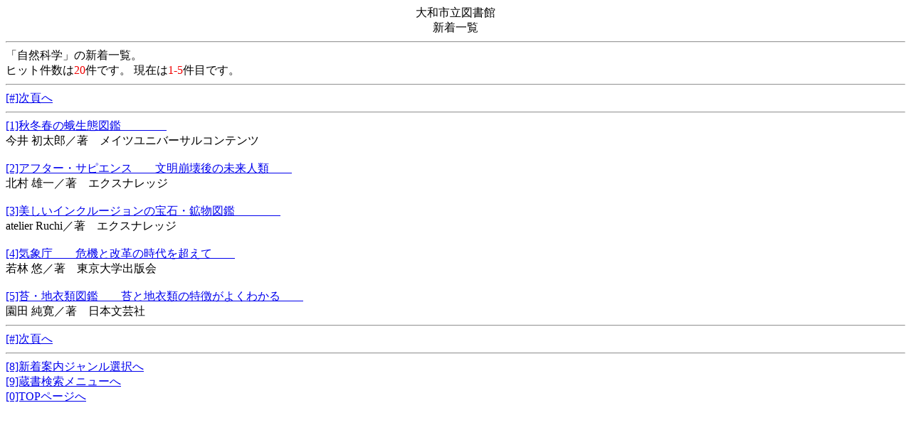

--- FILE ---
content_type: text/html;charset=csWindows31J
request_url: https://library.city.yamato.kanagawa.jp/licsxp-opac/MOpacMsgNewMenuToMsgNewListAction.do;jsessionid=A2285DE0F75D0EDCE73BE4904E480756?newMenuCode=14&hash=
body_size: 3074
content:


















<html lang="ja">


<head>
	
	<meta http-equiv="Content-Type" content="text/html;charset=shift_jis">
	
	<meta http-equiv="Cache-Control" content="no-cache" />
	
	<!-- ƒCƒ“ƒi[ƒXƒNƒ[ƒ‹ƒZƒ‹‚ÌƒXƒNƒ[ƒ‹—Ìˆæ‚Ì‚‚³‚ðAe—v‘f‚Ì‚‚³‚É‡‚í‚¹‚Ä’²® -->
	

	<title>‘ ‘ŒŸõƒVƒXƒeƒ€</title>
</head>


	

		

















<body>
	<div align="center">
		‘å˜aŽs—§}‘ŠÙ<br>
		
		
			V’…ˆê——
		
	</div>
	<hr>
		
		
			uŽ©‘R‰ÈŠwv‚ÌV’…ˆê——B<br>

			
			ƒqƒbƒgŒ”‚Í<font color="#f00000">20</font>Œ‚Å‚·B
			Œ»Ý‚Í<font color="#f00000">1-5</font>Œ–Ú‚Å‚·B

		
	<hr>
		<div>
			
			
			
			<a href="MOpacMobileMsgNewListSubListAction.do;jsessionid=411AFBA2EBC4C96CB017F4C33CA0F7B2?startIndex=5&hash=" accesskey="#"
				>[#]ŽŸ•Å‚Ö</a>
			
		</div>
		<hr>
			
			  
		  
			  
			  <a href="MOpacMsgNewListToTifTilDetailAction.do;jsessionid=411AFBA2EBC4C96CB017F4C33CA0F7B2?urlNotFlag=1&tilcod=1001001351314&hash="  accesskey="1">[1]H“~t‚Ì‰é¶‘Ô}ŠÓ@@@@</a><br>
			  
			  ¡ˆä ‰‘¾˜Y^’˜@ƒƒCƒcƒ†ƒjƒo[ƒTƒ‹ƒRƒ“ƒeƒ“ƒc
			  
				<br><br>
			  
		    
			  
		  
			  
			  <a href="MOpacMsgNewListToTifTilDetailAction.do;jsessionid=411AFBA2EBC4C96CB017F4C33CA0F7B2?urlNotFlag=1&tilcod=1001001351370&hash="  accesskey="2">[2]ƒAƒtƒ^[EƒTƒsƒGƒ“ƒX@@•¶–¾•ö‰óŒã‚Ì–¢—ˆl—Þ@@</a><br>
			  
			  –k‘º —Yˆê^’˜@ƒGƒNƒXƒiƒŒƒbƒW
			  
				<br><br>
			  
		    
			  
		  
			  
			  <a href="MOpacMsgNewListToTifTilDetailAction.do;jsessionid=411AFBA2EBC4C96CB017F4C33CA0F7B2?urlNotFlag=1&tilcod=1001001351480&hash="  accesskey="3">[3]”ü‚µ‚¢ƒCƒ“ƒNƒ‹[ƒWƒ‡ƒ“‚Ì•óÎEz•¨}ŠÓ@@@@</a><br>
			  
			  atelier Ruchi^’˜@ƒGƒNƒXƒiƒŒƒbƒW
			  
				<br><br>
			  
		    
			  
		  
			  
			  <a href="MOpacMsgNewListToTifTilDetailAction.do;jsessionid=411AFBA2EBC4C96CB017F4C33CA0F7B2?urlNotFlag=1&tilcod=1001001358520&hash="  accesskey="4">[4]‹CÛ’¡@@Šë‹@‚Æ‰üŠv‚ÌŽž‘ã‚ð’´‚¦‚Ä@@</a><br>
			  
			  Žá—Ñ —I^’˜@“Œ‹ž‘åŠwo”Å‰ï
			  
				<br><br>
			  
		    
			  
		  
			  
			  <a href="MOpacMsgNewListToTifTilDetailAction.do;jsessionid=411AFBA2EBC4C96CB017F4C33CA0F7B2?urlNotFlag=1&tilcod=1001001355835&hash="  accesskey="5">[5]‘ÛE’nˆß—Þ}ŠÓ@@‘Û‚Æ’nˆß—Þ‚Ì“Á’¥‚ª‚æ‚­‚í‚©‚é@@</a><br>
			  
			  ‰€“c ƒŠ°^’˜@“ú–{•¶Œ|ŽÐ
			  
		    
		<hr>
		<div>
			
			
			
			<a href="MOpacMobileMsgNewListSubListAction.do;jsessionid=411AFBA2EBC4C96CB017F4C33CA0F7B2?startIndex=5&hash="			
				>[#]ŽŸ•Å‚Ö</a>
			
		</div>
	<hr>
	
	
		
		<a href="MOpacMsgNewMenuDispAction.do;jsessionid=411AFBA2EBC4C96CB017F4C33CA0F7B2?hash=" accesskey="8">[8]V’…ˆÄ“àƒWƒƒƒ“ƒ‹‘I‘ð‚Ö</a><br>
	
	
	
		
		<a href="MOpacMnuZouInitAction.do;jsessionid=411AFBA2EBC4C96CB017F4C33CA0F7B2?hash=" accesskey="9">[9]‘ ‘ŒŸõƒƒjƒ…[‚Ö</a><br>
	
	
	
		


		<a href="MOpacMnuTopInitAction.do;jsessionid=411AFBA2EBC4C96CB017F4C33CA0F7B2?hash=" accesskey="0">[0]TOPƒy[ƒW‚Ö</a><br>

	

	
	
		
	

</body>


	
</html>

